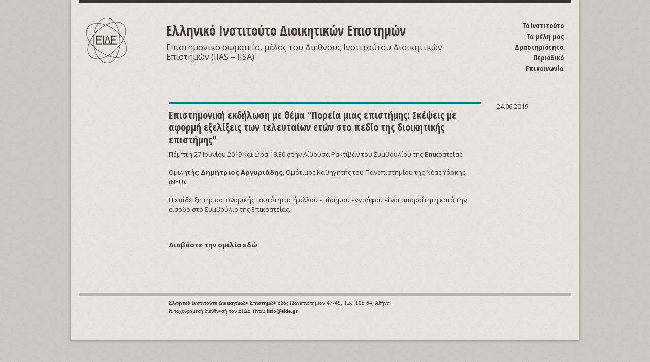

--- FILE ---
content_type: text/html; charset=UTF-8
request_url: https://eide.gr/drastiriotita/episthmonikh-ekdhlwsh-me-oema-poreia-mias-episthmhs-skepseis-me-aformh-exelixeis-twn-teleytaiwn-etwn-sto-pedio-ths-dioikhtikhs-episthmhs
body_size: 1920
content:
<!DOCTYPE html>
<html lang="en">
<head>
    <meta charset="utf-8">
    <meta http-equiv="X-UA-Compatible" content="IE=edge">
    <meta name="viewport" content="width=device-width, initial-scale=1">
    <link rel="shortcut icon" href="https://eide.gr/favicon.ico">
    <meta name="theme-color" content="#ffffff">
    <meta name="google-site-verification" content="p-1C2uTqVBV0P_-dJJAdLvJHhiEwqonPmNPmPR3HMME"/>
    <meta name="csrf-token" content="hlYrKu2GUzsSltKwplWMy9x0zJmmj6S4sPLhOzG8"/>
    <link rel="stylesheet" href="https://stackpath.bootstrapcdn.com/bootstrap/4.3.1/css/bootstrap.min.css"
          integrity="sha384-ggOyR0iXCbMQv3Xipma34MD+dH/1fQ784/j6cY/iJTQUOhcWr7x9JvoRxT2MZw1T" crossorigin="anonymous">
    <link rel="stylesheet" href="https://eide.gr/frontend/css/main.css" type="text/css"/>
    <link rel="stylesheet" href="https://eide.gr/frontend/icofont/icofont.min.css">
    <link href="https://fonts.googleapis.com/css?family=Open+Sans+Condensed:300,700|Open+Sans:400,600,700&amp;subset=greek" rel="stylesheet">
    <script type="text/javascript">
        var APP_URL = "https:\/\/eide.gr";
    </script>

<!-- jQuery (necessary for Bootstrap's JavaScript plugins) -->
    <!-- HTML5 Shim and Respond.js IE8 support of HTML5 elements and media queries -->
    <!--[if lt IE 9]>
    <meta http-equiv="X-UA-Compatible" content="IE=edge">
    <script src="https://oss.maxcdn.com/html5shiv/3.7.2/html5shiv.min.js') }}"></script>
    <script src="https://oss.maxcdn.com/respond/1.4.2/respond.min.js') }}"></script>
    <![endif]-->

</head>
<body>
<div class="container" id="container">
    <div class="row">
        <div class="col-md-12">
        <div class="header">
    <div class="container header__border">
        <div class="row no-gutters">
            <div class="col-2 col-sm-2">
                <a href="https://eide.gr"><img src="https://eide.gr/frontend/images/eide-logo.png" class="logo"/></a>
            </div>
            <div class="col-10 col-sm-7">
                <div class="header-title">
                    <h1><a href="https://eide.gr">Ελληνικό Ινστιτούτο Διοικητικών Επιστημών</a></h1>
                    <h4>Eπιστημονικό σωματείο, μέλος του Διεθνούς Ινστιτούτου Διοικητικών Επιστημών (IIAS – IISA)</h4>
                </div>
            </div>
            <div class="col-md-3">
                <div id="menu">
                    <ul>
                        <li><a href="https://eide.gr/about">Το Ινστιτούτο</a></li>
                        <li><a href="https://eide.gr/members">Τα μέλη μας</a></li>
                        <li><a href="https://eide.gr/drastiriotita">Δραστηριότητα</a></li>
                        <li><a href="https://eide.gr/magazine">Περιοδικό</a></li>
                        <li><a href="https://eide.gr/contact">Επικοινωνία</a></li>
                    </ul>
                </div>
            </div>
        </div>
    </div>
</div>            <div class="container main-section">
            <div class="row">
                <div class="col-md-2">
                </div>
                <div class="col-md-8  ">
                                            <div class="seperator"></div>
                    <h2 style="font-size:20px;">
                            Επιστημονική εκδήλωση με θέμα "Πορεία μιας επιστήμης: Σκέψεις με αφορμή εξελίξεις των τελευταίων ετών στο πεδίο της διοικητικής επιστήμης"
                    </h2>
                    <div>
                        <p>Πέμπτη 27 Ιουνίου 2019 και ώρα 18.30 στην Αίθουσα Ρακτιβάν του Συμβουλίου της Επικρατείας.</p><p>Ομιλητής: <strong>Δημήτριος Αργυριάδης</strong>, Ομότιμος Καθηγητής του Πανεπιστημίου της Νέας Υόρκης (NYU).</p><p>Η επίδειξη της αστυνομικής ταυτότητας ή άλλου επίσημου εγγράφου είναι απαραίτητη κατά την είσοδο στο Συμβούλιο της Επικρατείας.</p><p><br></p><p><a href="https://eide.gr/uploads/6ec45e63-c774-4cc5-be72-c3dedfe436d5/D.-Argyriades_Omilia_270619.pdf" target="_blank"><strong><u>Διαβάστε την ομιλία εδώ</u></strong></a></p>
                    </div>
                </div>
                <div class="col-md-2">
                                        24.06.2019
                </div>
            </div>
    </div>
        <div id="footer">
    <div class="seperator light"></div>
    <div class="container" >
        <div class="row">
            <div class="col-md-10 offset-md-2">
                <strong>
                    Ελληνικό Ινστιτούτο Διοικητικών Επιστημών</strong> οδός Πανεπιστημίου 47-49, Τ.Κ. 105 64,
                Αθήνα. <br/>
                Η ταχυδρομική διεύθυνσή του ΕΙΔΕ είναι: <a href="mailto:info@eide.gr" style="font-weight:bold">info@eide.gr</a>

            </div>
        </div>
    </div>
        </div>
    </div>
</div>

<script src="//ajax.googleapis.com/ajax/libs/jquery/1.7.1/jquery.min.js" type="text/javascript"></script>
    

</body>
</html>


--- FILE ---
content_type: text/css
request_url: https://eide.gr/frontend/css/main.css
body_size: 1294
content:
body {
    color: #3f3434;
    font-size: 13px;
    line-height: 1.5;
    background-color: #CAC9C3;
    font-family: 'Open Sans', Helvetica, Arial, sans-serif;
    background-image: url(../images/noise.png);
    font-family: 'Open Sans', sans-serif;
}

#container {
    background-color: #e5e5de;
    -webkit-box-shadow: 0px 0px 5px 2px #999;
    box-shadow: 0px 0px 5px 2px #999;
    background-image: url(../images/noise.png)
}

h1, h2, h3, h5 {
    position: relative;

}

h1 {
    font-size: 26px;
    font-weight: bold;
    color: #3f3434;
    font-family: 'Open Sans Condensed', Arial, Helvetica, sans-serif;
}

h2 {
    font-size: 16px;
    font-family: 'Open Sans Condensed', Arial, Helvetica, sans-serif;
    font-weight: bold;
}

h3 {
    font-size: 22px;
    margin-bottom: 10px;
    top: 2px;
    border-bottom: 1px solid #3f3434;
    font-family: 'Open Sans Condensed', Arial, Helvetica, sans-serif;
}

h4 {
    position: relative;
    font-weight: normal;
    font-size: 16px;

}

h5 {

    font-weight: normal;
    font-size: 14px;

}

a {
    color: #3f3434;
    text-decoration: none
}

a:hover {
    color: #236a77;
    text-decoration: none
}

#menu {
    text-align: right;
}

#menu ul {
    margin: 5px 0px
}

#menu ul li {
    list-style: none;
    color: #3f3434;
    margin: 0px;
    font-weight: 700;
    font-family: 'Open Sans Condensed', Helvetica, Arial, sans-serif;
    font-size: 14px
}

.seperator {
    border-bottom: 5px solid #236a77;
    margin-bottom: 10px;
}

.seperator.dark {
    border-bottom: 5px solid #3f3434;
    margin-bottom: 5px;
}

.seperator.light {
    border-bottom: 5px solid #B8B8B1;
    margin-bottom: 5px;
}
@media screen and (max-width: 767px) {
    .seperator {
        margin-bottom: 20px;
    }

    .seperator.dark {
        border-bottom: 0px solid #3f3434;
        margin-bottom: 0px;
    }
}
.header {
    margin-bottom: 50px;
}

.header__border {
    padding-top: 30px;
    border-top: 5px solid #3f3434;
}

.header-title {
    margin-top: 10px;
}
.logo{
    width:110px;
   padding-right:30px;
}
@media screen and (max-width: 767px) {
    #menu{
        text-align:left;
        margin-top:20px
    }
    #menu ul{
       padding:0;
    }
    #menu ul li{
        width:45%;
        display:inline-block;
        padding:4px 0;
    }
    .header-title {
        margin-top: 0px;
    }
    .logo{
        width:100%;
        padding-right:10px;
    }
    .header-title h1 {
        font-size: 16px;
    }

    .header-title h4 {
        font-size:12px;
    }
}

#footer {
    padding: 30px 0 50px;
    color: #3f3434;
    font-family: Georgia, serif;
    font-size: 11px
}

.circle {
    width: 90px;
    height: 90px;
    border-radius: 50%;
    font-size: 16px;
    color: #fff;
    line-height: 100px;
    text-align: center;
    background: #236a77
}
@media (max-width: 768px){
    .circle {
   margin-bottom:20px;
    }
}

.home-section {
    margin-bottom: 60px;
}

.main-section {
    margin-bottom: 40px;
}

.homepage-slider{
    margin-bottom:50px;
}

#slider {   background-color:#3F3434;   padding:40px 60px; margin-bottom:30px  }
#slider h2 { font-size:26px; line-height:30px; opacity:0.8; color:#E5E5DE}

#slider-with-blocks-2 {
    width: 100%;
}
.rsContent {
    color: #FFF;
    font-size: 24px;
    line-height: 32px;
    float: left;
}
.bContainer {
    position: relative;
}
.rsABlock {
    position: relative;
    display: block;
    left: auto;
    top: auto;
}
.blockHeadline {
    font-size: 42px;
    line-height: 50px;
}
.blockSubHeadline {
    font-size: 32px;
    line-height: 40px
}
.txtCent {
    text-align: center;
    width: 100%;
}
.slide {
}

.slide2 {
    background: #FEC003;
    color:#000;
}
.slide2 .bContainer {
    top: 24px;
}
.slide2 .txtCent {
    line-height: 44px;
}
.slide2 .blockHeadline {
    line-height: 66px;
}


@media screen and (min-width: 0px) and (max-width: 960px) {
    .rsContent {
        font-size: 22px;
        line-height: 28px;
    }
    .blockHeadline {
        font-size: 32px;
        line-height: 32px;
    }
    .blockSubHeadline {
        font-size: 26px;
        line-height: 32px
    }
}
@media screen and (min-width: 0px) and (max-width: 500px) {
    .royalSlider,
    .rsOverflow {
        height: 330px !important;
    }
    .rsContent {
        font-size: 18px;
        line-height: 26px;
    }
    .blockHeadline {
        font-size: 24px;
        line-height: 32px;
    }
    .blockSubHeadline {
        font-size: 22px;
        line-height: 32px
    }
}

@media (min-width: 1200px){
    .container {
        max-width: 1000px;
    }

}












#slider-with-blocks-1 {
    width: 100%;
    background: #3E3434;
}
.royalSlider > .rsContent {
    visibility:hidden;
}

.rsContent {
    color: #FFF;
    font-size: 24px;
    line-height: 32px;
    float: left;
}
.bContainer {
    position: relative;
}
.rsABlock {
    position: relative;
    display: block;
    left: auto;
    top: auto;
}
.blockHeadline {
    font-size: 42px;
    line-height: 50px;
}
.blockSubHeadline {
    font-size: 32px;
    line-height: 40px
}
.txtCent {
    text-align: center;
    width: 100%;
}

.slide1 {
    background: #3E3434;
    color:#E5E5DE;
}
.slide1 .bContainer {
    /*top: 36%;*/
    padding:60px 40px;
}
.slide2 {
    background: #3E3434;
    color:#E5E5DE;
}
.slide2 .bContainer {
    top: 24px;
}
.slide2 .txtCent {
    line-height: 44px;
}
.slide2 .blockHeadline {
    line-height: 66px;
}
.slide3 {
    background: #45aab8;
    color:#FFF;
}
.slide3 .bContainer {
    top: 24px;
}
.slide3 span {
    line-height: 44px;
}
.slide4 .bContainer {
    position: absolute;
    left: 0;
    width: 100%;
    height: auto;
    top: 24px;
}

.photoCopy {
    position: absolute;
    line-height: 24px;
    font-size: 12px;
    background: black;
    color: white;
    background-color: rgba(0, 0, 0, 0.75);
    padding: 0px 10px;
    position: absolute;
    left: 12px;
    bottom: 12px;
    top: auto;
    border-radius: 2px;
    z-index: 25;
}
.photoCopy a {
    color: #FFF;
}
.palmImg {
    left: 0;
    top: auto;
    bottom: -60px;
    position: absolute;
}


@media screen and (min-width: 0px) and (max-width: 960px) {
    .rsContent {
        font-size: 22px;
        line-height: 28px;
    }
    .blockHeadline {
        font-size: 32px;
        line-height: 32px;
    }
    .blockSubHeadline {
        font-size: 26px;
        line-height: 32px
    }
}
@media screen and (min-width: 0px) and (max-width: 500px) {
    .royalSlider,
    .rsOverflow {
        height: 330px !important;
    }
    .rsContent {
        font-size: 18px;
        line-height: 26px;
    }
    .blockHeadline {
        font-size: 24px;
        line-height: 32px;
    }
    .blockSubHeadline {
        font-size: 22px;
        line-height: 32px
    }
}
.more-link{
    display:inline-block;
    margin-top:7px;
    color:#236a77;
}
.more-link:hover{
 text-decoration: underline;
}
.more-link-homepage{
    display:inline-block;
    margin-top:12px;
   font-size:12px;
    background-color:#236a77;
    padding:1px 15px;
    color:#fff;
    border-radius:20px;
}
.more-link-homepage:hover{
    background-color: #277685;
    color:#fff;
}